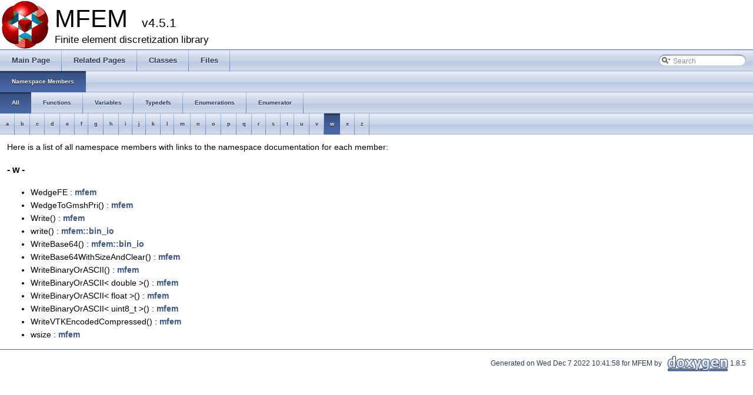

--- FILE ---
content_type: text/html; charset=utf-8
request_url: https://docs.mfem.org/4.5/namespacemembers_0x77.html
body_size: 2251
content:
<!DOCTYPE html PUBLIC "-//W3C//DTD XHTML 1.0 Transitional//EN" "http://www.w3.org/TR/xhtml1/DTD/xhtml1-transitional.dtd">
<html xmlns="http://www.w3.org/1999/xhtml">
<head>
<meta http-equiv="Content-Type" content="text/xhtml;charset=UTF-8"/>
<meta http-equiv="X-UA-Compatible" content="IE=9"/>
<meta name="generator" content="Doxygen 1.8.5"/>
<title>MFEM: Namespace Members</title>
<link href="tabs.css" rel="stylesheet" type="text/css"/>
<script type="text/javascript" src="jquery.js"></script>
<script type="text/javascript" src="dynsections.js"></script>
<link href="search/search.css" rel="stylesheet" type="text/css"/>
<script type="text/javascript" src="search/search.js"></script>
<script type="text/javascript">
  $(document).ready(function() { searchBox.OnSelectItem(0); });
</script>
<script type="text/x-mathjax-config">
  MathJax.Hub.Config({
    extensions: ["tex2jax.js", "TeX/AMSmath.js", "TeX/AMSsymbols.js"],
    jax: ["input/TeX","output/HTML-CSS"],
});
</script><script src="http://cdn.mathjax.org/mathjax/latest/MathJax.js"></script>
<link href="doxygen.css" rel="stylesheet" type="text/css" />
</head>
<body>
<div id="top"><!-- do not remove this div, it is closed by doxygen! -->
<div id="titlearea">
<table cellspacing="0" cellpadding="0">
 <tbody>
 <tr style="height: 56px;">
  <td id="projectlogo"><img alt="Logo" src="logo-small.png"/></td>
  <td style="padding-left: 0.5em;">
   <div id="projectname">MFEM
   &#160;<span id="projectnumber">v4.5.1</span>
   </div>
   <div id="projectbrief">Finite element discretization library</div>
  </td>
 </tr>
 </tbody>
</table>
</div>
<!-- end header part -->
<!-- Generated by Doxygen 1.8.5 -->
<script type="text/javascript">
var searchBox = new SearchBox("searchBox", "search",false,'Search');
</script>
  <div id="navrow1" class="tabs">
    <ul class="tablist">
      <li><a href="index.html"><span>Main&#160;Page</span></a></li>
      <li><a href="pages.html"><span>Related&#160;Pages</span></a></li>
      <li><a href="annotated.html"><span>Classes</span></a></li>
      <li><a href="files.html"><span>Files</span></a></li>
      <li>
        <div id="MSearchBox" class="MSearchBoxInactive">
        <span class="left">
          <img id="MSearchSelect" src="search/mag_sel.png"
               onmouseover="return searchBox.OnSearchSelectShow()"
               onmouseout="return searchBox.OnSearchSelectHide()"
               alt=""/>
          <input type="text" id="MSearchField" value="Search" accesskey="S"
               onfocus="searchBox.OnSearchFieldFocus(true)" 
               onblur="searchBox.OnSearchFieldFocus(false)" 
               onkeyup="searchBox.OnSearchFieldChange(event)"/>
          </span><span class="right">
            <a id="MSearchClose" href="javascript:searchBox.CloseResultsWindow()"><img id="MSearchCloseImg" border="0" src="search/close.png" alt=""/></a>
          </span>
        </div>
      </li>
    </ul>
  </div>
  <div id="navrow2" class="tabs2">
    <ul class="tablist">
      <li class="current"><a href="namespacemembers.html"><span>Namespace&#160;Members</span></a></li>
    </ul>
  </div>
  <div id="navrow3" class="tabs2">
    <ul class="tablist">
      <li class="current"><a href="namespacemembers.html"><span>All</span></a></li>
      <li><a href="namespacemembers_func.html"><span>Functions</span></a></li>
      <li><a href="namespacemembers_vars.html"><span>Variables</span></a></li>
      <li><a href="namespacemembers_type.html"><span>Typedefs</span></a></li>
      <li><a href="namespacemembers_enum.html"><span>Enumerations</span></a></li>
      <li><a href="namespacemembers_eval.html"><span>Enumerator</span></a></li>
    </ul>
  </div>
  <div id="navrow4" class="tabs3">
    <ul class="tablist">
      <li><a href="namespacemembers.html#index_a"><span>a</span></a></li>
      <li><a href="namespacemembers_0x62.html#index_b"><span>b</span></a></li>
      <li><a href="namespacemembers_0x63.html#index_c"><span>c</span></a></li>
      <li><a href="namespacemembers_0x64.html#index_d"><span>d</span></a></li>
      <li><a href="namespacemembers_0x65.html#index_e"><span>e</span></a></li>
      <li><a href="namespacemembers_0x66.html#index_f"><span>f</span></a></li>
      <li><a href="namespacemembers_0x67.html#index_g"><span>g</span></a></li>
      <li><a href="namespacemembers_0x68.html#index_h"><span>h</span></a></li>
      <li><a href="namespacemembers_0x69.html#index_i"><span>i</span></a></li>
      <li><a href="namespacemembers_0x6a.html#index_j"><span>j</span></a></li>
      <li><a href="namespacemembers_0x6b.html#index_k"><span>k</span></a></li>
      <li><a href="namespacemembers_0x6c.html#index_l"><span>l</span></a></li>
      <li><a href="namespacemembers_0x6d.html#index_m"><span>m</span></a></li>
      <li><a href="namespacemembers_0x6e.html#index_n"><span>n</span></a></li>
      <li><a href="namespacemembers_0x6f.html#index_o"><span>o</span></a></li>
      <li><a href="namespacemembers_0x70.html#index_p"><span>p</span></a></li>
      <li><a href="namespacemembers_0x71.html#index_q"><span>q</span></a></li>
      <li><a href="namespacemembers_0x72.html#index_r"><span>r</span></a></li>
      <li><a href="namespacemembers_0x73.html#index_s"><span>s</span></a></li>
      <li><a href="namespacemembers_0x74.html#index_t"><span>t</span></a></li>
      <li><a href="namespacemembers_0x75.html#index_u"><span>u</span></a></li>
      <li><a href="namespacemembers_0x76.html#index_v"><span>v</span></a></li>
      <li class="current"><a href="namespacemembers_0x77.html#index_w"><span>w</span></a></li>
      <li><a href="namespacemembers_0x78.html#index_x"><span>x</span></a></li>
      <li><a href="namespacemembers_0x7a.html#index_z"><span>z</span></a></li>
    </ul>
  </div>
</div><!-- top -->
<!-- window showing the filter options -->
<div id="MSearchSelectWindow"
     onmouseover="return searchBox.OnSearchSelectShow()"
     onmouseout="return searchBox.OnSearchSelectHide()"
     onkeydown="return searchBox.OnSearchSelectKey(event)">
<a class="SelectItem" href="javascript:void(0)" onclick="searchBox.OnSelectItem(0)"><span class="SelectionMark">&#160;</span>All</a><a class="SelectItem" href="javascript:void(0)" onclick="searchBox.OnSelectItem(1)"><span class="SelectionMark">&#160;</span>Classes</a><a class="SelectItem" href="javascript:void(0)" onclick="searchBox.OnSelectItem(2)"><span class="SelectionMark">&#160;</span>Namespaces</a><a class="SelectItem" href="javascript:void(0)" onclick="searchBox.OnSelectItem(3)"><span class="SelectionMark">&#160;</span>Files</a><a class="SelectItem" href="javascript:void(0)" onclick="searchBox.OnSelectItem(4)"><span class="SelectionMark">&#160;</span>Functions</a><a class="SelectItem" href="javascript:void(0)" onclick="searchBox.OnSelectItem(5)"><span class="SelectionMark">&#160;</span>Variables</a><a class="SelectItem" href="javascript:void(0)" onclick="searchBox.OnSelectItem(6)"><span class="SelectionMark">&#160;</span>Typedefs</a><a class="SelectItem" href="javascript:void(0)" onclick="searchBox.OnSelectItem(7)"><span class="SelectionMark">&#160;</span>Enumerations</a><a class="SelectItem" href="javascript:void(0)" onclick="searchBox.OnSelectItem(8)"><span class="SelectionMark">&#160;</span>Enumerator</a><a class="SelectItem" href="javascript:void(0)" onclick="searchBox.OnSelectItem(9)"><span class="SelectionMark">&#160;</span>Friends</a><a class="SelectItem" href="javascript:void(0)" onclick="searchBox.OnSelectItem(10)"><span class="SelectionMark">&#160;</span>Pages</a></div>

<!-- iframe showing the search results (closed by default) -->
<div id="MSearchResultsWindow">
<iframe src="javascript:void(0)" frameborder="0" 
        name="MSearchResults" id="MSearchResults">
</iframe>
</div>

<div class="contents">
<div class="textblock">Here is a list of all namespace members with links to the namespace documentation for each member:</div>

<h3><a class="anchor" id="index_w"></a>- w -</h3><ul>
<li>WedgeFE
: <a class="el" href="namespacemfem.html#a62150f00efd94837cf749ae773c3c170">mfem</a>
</li>
<li>WedgeToGmshPri()
: <a class="el" href="namespacemfem.html#a3b0bd9ba286e1e8de079de7d96daa22a">mfem</a>
</li>
<li>Write()
: <a class="el" href="namespacemfem.html#a9c1509c10e81fe9c848891fea56032f9">mfem</a>
</li>
<li>write()
: <a class="el" href="namespacemfem_1_1bin__io.html#a0afabd373945341acb0655b7a8685a8a">mfem::bin_io</a>
</li>
<li>WriteBase64()
: <a class="el" href="namespacemfem_1_1bin__io.html#a63cdc10d85105001cd9e23047717c64c">mfem::bin_io</a>
</li>
<li>WriteBase64WithSizeAndClear()
: <a class="el" href="namespacemfem.html#a81e4e74a67303a11ccf0a6ea17285faa">mfem</a>
</li>
<li>WriteBinaryOrASCII()
: <a class="el" href="namespacemfem.html#ab3dc49607ee3730617789cbc330b065f">mfem</a>
</li>
<li>WriteBinaryOrASCII&lt; double &gt;()
: <a class="el" href="namespacemfem.html#a8ff90a70ad198ba948d8b2d21e39744e">mfem</a>
</li>
<li>WriteBinaryOrASCII&lt; float &gt;()
: <a class="el" href="namespacemfem.html#a70d3e1c15c0f29074c337d020508ea56">mfem</a>
</li>
<li>WriteBinaryOrASCII&lt; uint8_t &gt;()
: <a class="el" href="namespacemfem.html#a9afe9d75bab551d51610db812b0823ba">mfem</a>
</li>
<li>WriteVTKEncodedCompressed()
: <a class="el" href="namespacemfem.html#a091e6ba58ddf84ad68f3fcc756a64c48">mfem</a>
</li>
<li>wsize
: <a class="el" href="namespacemfem.html#a0583995571ad9db7d83baacda321da69">mfem</a>
</li>
</ul>
</div><!-- contents -->
<!-- start footer part -->
<hr class="footer"/><address class="footer"><small>
Generated on Wed Dec 7 2022 10:41:58 for MFEM by &#160;<a href="http://www.doxygen.org/index.html">
<img class="footer" src="doxygen.png" alt="doxygen"/>
</a> 1.8.5
</small></address>
</body>
</html>
